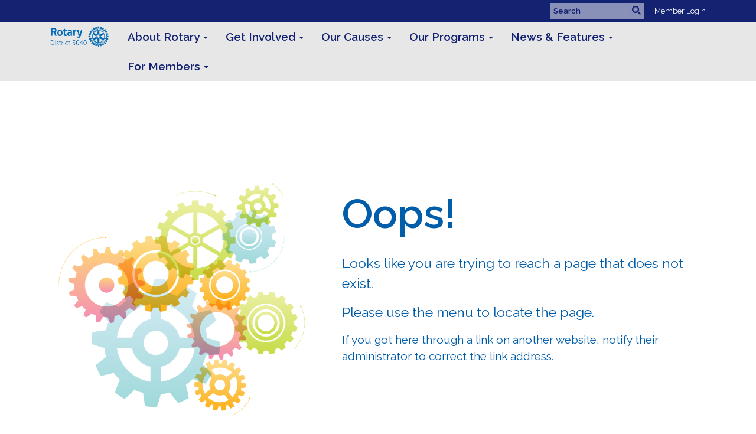

--- FILE ---
content_type: text/html
request_url: https://rotary5040.org/sitepage/fundraising-ideas
body_size: 11014
content:
<!DOCTYPE html>
<html xmlns="http://www.w3.org/1999/xhtml" lang="en-ca">
<head>
    <title>
    Home Page | Rotary District 5040
</title>

<base href="https://rotary5040.org/" id="baseHref" />
<link rel="canonical" href="https://rotary5040.org/error/http404" >
<meta charset="UTF-8">
<meta name="viewport" content="width=device-width, initial-scale=1">

<link href="https://globalassets.clubrunner.ca" rel="preconnect">
<link href="https://fonts.gstatic.com" rel="preconnect" crossorigin>
<link href="https://connect.facebook.net" rel="preconnect" crossorigin>
<link rel="shortcut icon" href='https://clubrunner.blob.core.windows.net/00000050003/Favicon/favicon.ico?time=639047865280513456' />
<link rel="apple-touch-icon" sizes="57x57" href='https://clubrunner.blob.core.windows.net/00000000000/macIcon.png' />
<link rel="apple-touch-icon" sizes="114x114" href='https://clubrunner.blob.core.windows.net/00000000000/macIcon.png' />
<link rel="apple-touch-icon" sizes="72x72" href='https://clubrunner.blob.core.windows.net/00000000000/macIcon.png' />
<link rel="apple-touch-icon" sizes="144x144" href='https://clubrunner.blob.core.windows.net/00000000000/macIcon.png' />
<meta name="description" content="Rotary International District 5040 located on Canada’s west coast in British Columbia has 50 Rotary clubs and 1700 Rotarians"><meta name="keywords" content="District 5040, Rotary District 5040, Rotary International 5040, Rotary British Columbia, Rotary 5040 Canada, Vancouver Service Club, Community service, Rotary Vancouver, Rotary Burnaby, Rotary New Westminster, Rotary Sunshine Coast, Rotary Whistler, Rotary Prince George, Rotary Richmond,  ">

    <script type="text/javascript" src="https://globalassets.clubrunner.ca/scripts/ajax/libs/jquery/3.5.1/jquery-3.5.1.min.js?_=639046946764157493"></script>
    <script type="text/javascript" src="https://globalassets.clubrunner.ca/scripts/jquery-migrate/jquery-migrate-3.3.2.min.js?_=639046946764157493"></script>
    <script type="text/javascript" src="https://globalassets.clubrunner.ca/scripts/maskedinput/1.4.1/jquery.maskedinput.min.js?_=639046946764157493"></script>
    <script type="text/javascript" src="https://globalassets.clubrunner.ca/scripts/ajax/libs/jqueryui/1.12.1/jquery-ui.min.js?_=639046946764157493"></script>
    <script type="text/javascript" src="https://globalassets.clubrunner.ca/scripts/ajax/jquery.validate/1.13.1/jquery.validate.min.js?_=639046946764157493"></script>
<script type="text/javascript" src="https://globalassets.clubrunner.ca/scripts/ajax/mvc/4.0/jquery.validate.unobtrusive.min.js?_=639046946764157493"></script>
<script type="text/javascript" src="https://globalassets.clubrunner.ca/scripts/ie7json.min.js?_=639046946764157493" defer></script>
<script type="text/javascript" src="https://globalassets.clubrunner.ca/scripts/lazyload/lazyimage.min.js?_=639046946764157493" async></script>
<script type="text/javascript" src="https://globalassets.clubrunner.ca/scripts/ajax/libs/jquery.imagesloaded/4.1.2/imagesloaded.pkgd.min.js?_=639046946764157493"></script>
<link type="text/css" rel="stylesheet" href="https://globalassets.clubrunner.ca/scripts/fontawesome/latest/all.min.css?_=639046946764157493" media="print" onload="this.media='all'" />
<link type="text/css" rel="stylesheet" href="https://globalassets.clubrunner.ca/css/jquery/ui/1.12.1/themes/smoothness/jquery-ui.min.css?_=639046946764157493" media="print" onload="this.media='all'" />
     <link type="text/css" rel="stylesheet" href="https://globalassets.clubrunner.ca/templates/BootstrapLayout-1/Midcentury/NavyGold.dev.min.css?_=639046946764157493" />
    <link type="text/css" rel="stylesheet" href="https://globalassets.clubrunner.ca/templates/BootstrapLayout-1/Midcentury/Midcentury-media.min.css?_=639046946764157493" media="print" onload="this.media='all'" />
        <link type="text/css" rel="stylesheet" href="https://clubrunner.blob.core.windows.net/00000050003/en-ca/css/Hamburger Menu.css" />
        <link type="text/css" rel="stylesheet" href="https://clubrunner.blob.core.windows.net/00000050003/en-ca/css/carousel-fix.css" />
    <script type="text/javascript" src="https://globalassets.clubrunner.ca/scripts/bootstrap/3.4.1/bootstrap.min.js?_=639046946764157493"></script>
<script type="text/javascript" src="https://globalassets.clubrunner.ca/scripts/bootstrap/custom/message.tooltip.progress.min.js?_=639046946764157493" async></script>
    <script type="text/javascript" src="https://globalassets.clubrunner.ca/scripts/forms/forms.v2.min.js?_=639046946764157493" defer></script>
<script type="text/javascript" src="https://globalassets.clubrunner.ca/scripts/navbar/navbar.all.min.js?_=639046946764157493" async></script>
<script type="text/javascript" src="https://globalassets.clubrunner.ca/scripts/back.top.min.js?_=639046946764157493" defer></script>

     <script charset="utf-8" src="https://cdn.iframe.ly/embed.js?key=a28323fa94041abe8f6ae06645b5c3e1"></script>




    <script type="text/plain" data-category="functionality">        
        var appInsights=window.appInsights||function(a){
            function b(a){c[a]=function(){var b=arguments;c.queue.push(function(){c[a].apply(c,b)})}}var c={config:a},d=document,e=window;setTimeout(function(){var b=d.createElement("script");b.src=a.url||"https://az416426.vo.msecnd.net/scripts/a/ai.0.js",d.getElementsByTagName("script")[0].parentNode.appendChild(b)});try{c.cookie=d.cookie}catch(a){}c.queue=[];for(var f=["Event","Exception","Metric","PageView","Trace","Dependency"];f.length;)b("track"+f.pop());if(b("setAuthenticatedUserContext"),b("clearAuthenticatedUserContext"),b("startTrackEvent"),b("stopTrackEvent"),b("startTrackPage"),b("stopTrackPage"),b("flush"),!a.disableExceptionTracking){f="onerror",b("_"+f);var g=e[f];e[f]=function(a,b,d,e,h){var i=g&&g(a,b,d,e,h);return!0!==i&&c["_"+f](a,b,d,e,h),i}}return c
        }({
            instrumentationKey: "a70b77a5-af81-485f-9e2b-986a6d0efdf2"
        });

        window.appInsights=appInsights,appInsights.queue&&0===appInsights.queue.length&&appInsights.trackPageView();
    </script>



    <!-- Google tag (gtag.js) -->
        <script type="text/plain" data-category="analytics" async src="https://www.googletagmanager.com/gtag/js?id=G-TV54X6MKNL"></script>
        <script type="text/plain" data-category="analytics">            
            window.dataLayer = window.dataLayer || [];
            function gtag() { dataLayer.push(arguments); }
            gtag('js', new Date());
            gtag('config', 'G-TV54X6MKNL');
            console.log('Google Analytics 4 is loaded (2)');
        </script>




    <link rel="stylesheet" href="https://globalassets.clubrunner.ca/scripts/cookieconsent-3.0.1/dist/cookieconsent.css?_=639046946764157493">

<script type="text/javascript" src='https://globalassets.clubrunner.ca/scripts/cookieconsent-3.0.1/dist/cookieconsent.umd.js?_=639046946764157493' async></script>

<script type="text/javascript">
    function clearAllCookies() {
        var cookies = document.cookie.split("; ");
        for (var c = 0; c < cookies.length; c++) {
            var d = window.location.hostname.split(".");
            while (d.length > 0) {
                var cookieBase = encodeURIComponent(cookies[c].split(";")[0].split("=")[0]) + '=; expires=Thu, 01-Jan-1970 00:00:01 GMT; domain=' + d.join('.') + ' ;path=';
                var p = location.pathname.split('/');
                document.cookie = cookieBase + '/';
                while (p.length > 0) {
                    document.cookie = cookieBase + p.join('/');
                    p.pop();
                };
                d.shift();
            }
        }
    }

    function getRootDomain() {
        const hostname = window.location.hostname;

        // Split the hostname into parts
        const parts = hostname.split('.').reverse();

        // If the hostname has at least two parts (e.g., "sub.example.com"),
        // return the top-level domain and the second-level domain
        if (parts.length >= 2) {
            let domain = parts[1] + '.' + parts[0]; // "example.com"

            // Handle cases with country code top-level domains (e.g., "example.co.uk")
            if (parts.length > 2 && parts[0].length === 2 && parts[1].length === 2) {
                domain = parts[2] + '.' + parts[1] + '.' + parts[0]; // "example.co.uk"
            }

            return domain;
        }

        // If the hostname doesn't have multiple parts, return it as is (e.g., "localhost")
        return hostname;
    }




            window.addEventListener("load", function () {
                // Check if the 'cc_cookie' exists
                if (!document.cookie.split(';').some((item) => item.trim().startsWith('cc_cookie'))) {
                    // Clear all cookies if 'cc_cookie' is not found
                    clearAllCookies();
                }


                CookieConsent.run({
                    guiOptions: {
                        consentModal: {
                            layout: 'box wide',
                            position: 'bottom left',
                            flipButtons: true,
                        }
                    },

                    cookie: {
                        name: 'cc_cookie',
                        domain: 'rotary5040.org' != '' ? 'rotary5040.org' : getRootDomain(),
                        path: '/',
                    },

                    onFirstConsent: onFirstConsent,
                    onConsent: onConsent,
                    onChange: onConsentChange,

                    revision: 0, // increment this number to force showing the consent modal again

                    categories: {
                        necessary: {
                            enabled: true,  // this category is enabled by default
                            readOnly: true  // this category cannot be disabled
                        },
                        functionality: {
                            enabled: false,    //To be in compliance we need to let the pre ticked off for non necessary cookies.
                            readOnly: false,
                            autoClear: {
                                cookies: [
                                    {
                                        name: 'ai_session',   // string: exact cookie name
                                    },
                                    {
                                        name: 'ai_session',   // string: exact cookie name
                                        domain: 'clubrunner.ca'
                                    },
                                    {
                                        name: 'ai_session',   // string: exact cookie name
                                        domain: 'membernova.com'
                                    },
                                    {
                                        name: 'ai_user',   // string: exact cookie name
                                    },
                                    {
                                        name: 'ai_user',   // string: exact cookie name
                                        domain: 'clubrunner.ca'
                                    },
                                    {
                                        name: 'ai_user',   // string: exact cookie name
                                        domain: 'membernova.com'
                                    },                                    
                                    {
                                        name: /^__unam/,   // regex: match all cookies starting with '_unam'                                        
                                    },
                                    {
                                        name: /^__unam/,   // regex: match all cookies starting with '_unam'
                                        domain: 'clubrunner.ca'
                                    },
                                    {
                                        name: /^__unam/,   // regex: match all cookies starting with '_unam'
                                        domain: 'membernova.com'
                                    },
                                ]
                            },
                        },
                        analytics: {
                            enabled: false,    //To be in compliance we need to let the pre ticked off for non necessary cookies.
                            //AutoClear just clear the cookies when user change the preferences, it doesnt control it automatically
                            autoClear: {
                                cookies: [
                                    // clear analytics cookies from top-level domain
                                    {
                                        name: /^_ga/,   // regex: match all cookies starting with '_ga'
                                        domain: 'clubrunner.ca'
                                    },
                                    {
                                        name: '_gid',   // string: exact cookie name
                                        domain: 'clubrunner.ca'
                                    },
                                    {
                                        name: /^_ga/,   // regex: match all cookies starting with '_ga'
                                        domain: 'membernova.com'
                                    },
                                    {
                                        name: '_gid',   // string: exact cookie name
                                        domain: 'membernova.com'
                                    },
                                    // clear analytics cookies from current subdomain
                                    {
                                        name: /^_ga/,   // regex: match all cookies starting with '_ga'                                        
                                    },
                                    {
                                        name: '_gid',   // string: exact cookie name                                        
                                    },
                                ]
                            },                           
                        },
                        advertising: {
                            enabled: false, //To be in compliance we need to let the pre ticked off for non necessary cookies.
                            readOnly: false
                        }
                    },

                    language: {
                        default: 'en',
                        translations: {
                            en: {
                                consentModal: {
                                    title: 'We Use Cookies',
                                    description: "We use cookies to improve your browsing experience, secure our platform, and analyze our traffic. For more information about what cookies we use and how, please review our <a href='http://rotary5040.org/cookie-policy'>Cookie Policy</a>. <br> {{revisionMessage}}",
                                    revisionMessage: 'We have updated our cookie policy. Please review the changes before continuing.', //This message will be shown when the revision is increased and the modal is displayed again
                                    acceptAllBtn: 'Accept All',
                                    acceptNecessaryBtn: 'Reject All',
                                    showPreferencesBtn: 'Manage Preferences',
                                    footer: `
                                        <a href='http://rotary5040.org/privacy-policy'>Privacy Statement</a>
                                        <a href='http://rotary5040.org/cookie-policy'>Cookie Policy</a>
                                    `
                                },
                                preferencesModal: {
                                    title: 'Manage Cookie Preferences',                                    
                                    acceptAllBtn: 'Accept All',
                                    acceptNecessaryBtn: 'Reject All',
                                    savePreferencesBtn: 'Save Preferences',
                                    closeIconLabel: 'Close',
                                    sections: [
                                        {
                                            title: 'Cookie Usage',
                                            description: 'We use cookies to optimize your experience, personalize content, and gather data to improve performance.'
                                        },
                                        {
                                            title: 'Strictly Necessary Cookies',
                                            description: 'These cookies are essential for the proper functioning of the website and cannot be disabled.',                                            
                                            linkedCategory: 'necessary'
                                        },
                                        {
                                            title: 'Functionality Cookies',
                                            description: 'These cookies collect information to enable enhanced functionality and personalization on our website. Without them, some or all services may not function properly. All of the data is anonymized and cannot be used to identify you.',
                                            linkedCategory: 'functionality'
                                        },
                                        {
                                            title: 'Performance &amp; Analytics Cookies',
                                            description: 'These cookies collect information about how you use our website so that we may improve the performance and track engagement. All of the data is anonymized and cannot be used to identify you.',
                                            linkedCategory: 'analytics'
                                        },
                                        {
                                            title: 'Advertisement Cookies',
                                            description: 'These cookies are used to provide visitors with customized advertisements based on the pages you visited previously and to analyze the effectiveness of the ad campaigns.',
                                            linkedCategory: 'advertising'
                                        },
                                        {
                                            title: 'Understanding Your Cookie Preferences',
                                            description: "If you have questions about your options or you need more information, please visit our <a href='http://rotary5040.org/cookie-policy'>Cookie Policy</a>."
                                        }
                                    ]
                                }
                            }
                        }
                    }
                });

            });

            function onFirstConsent() {                
                updateGtmGaConsent();
                updateUserConsent();
            }

            function onConsentChange() {                
                updateGtmGaConsent();
                updateUserConsent();
            }

            function onConsent() {
                //Attention this function is triggered every page load, if you want to get the consent when the user accept or revoked the cookies you have to use onConsentChange                
            }

            function updateGtmGaConsent() {               
                //TODO: Implement the logic to update the google tag manager consent

                //This was a test but it's not working 
                // let preferences = {
                //     analytics_storage: "denied",
                //     ad_storage: "denied",
                //     ad_user_data: "denied",
                //     ad_personalization: "denied"
                // };


                // CookieConsent.getUserPreferences().acceptedCategories.forEach(category => {
                //     if (category === 'analytics') {
                //         preferences.analytics_storage = "granted";
                //     }
                //     if (category === 'advertising') {
                //         preferences.ad_storage = "granted";
                //         preferences.ad_user_data = "granted";
                //         preferences.ad_personalization = "granted";
                //     }
                // });

                // if (preferences) {
                //     setTimeout(function () {
                        
                //         window.dataLayer = window.dataLayer || [];

                //         function gtag() {
                //             window.dataLayer.push(arguments);
                //         }

                //         gtag("consent", "update", preferences);

                //         console.log("gtag sent!");

                //         setTimeout(function () {
                //             window.location.reload();
                //         }, 1000);

                //     }, 1000);                 
                // }
            }

            function updateUserConsent(cookieConsent) {
                // Retrieve all the fields
                const cookie = CookieConsent.getCookie();
                const preferences = CookieConsent.getUserPreferences();

                // Prepare the content
                const userConsent = {
                    consentId: cookie.consentId,
                    revision: cookie.revision,
                    acceptType: preferences.acceptType,
                    acceptedCategories: preferences.acceptedCategories,
                    rejectedCategories: preferences.rejectedCategories
                };

                // Send the data to backend                
                fetch('/50003/cookie-policy/log', {
                    method: 'POST',
                    headers: {
                        'Content-Type': 'application/json'
                    },
                    body: JSON.stringify(userConsent)
                });

            }
        </script>
    
</head>
<body id="bodyContent">

    

    
<div id="fb-root"></div>

    <script>
              document.addEventListener('DOMContentLoaded', function () 
              {
                  document.querySelectorAll('fb\\:like, .fb-like, .fb_iframe_widget').forEach(el => el.style.display = 'none');
              });
    </script>
    <script type="text/plain" data-category="functionality">
        (function (d, s, id) {
        var js, fjs = d.getElementsByTagName(s)[0];
        if (d.getElementById(id)) return;
        js = d.createElement(s); js.id = id;
        js.src = "https://connect.facebook.net/en_US/all.js#xfbml=1";
        fjs.parentNode.insertBefore(js, fjs);
        } (document, 'script', 'facebook-jssdk'));
    </script>



	<div class="login-band">
	    <div class="container">
	        <div class="loginbar">
	            

        	    <div class="login-area">
	                
    <div class="input-group search-bar">
        <span class="input-group-addon">
            <a onclick="doSearch()"><i class="fas fa-search"></i></a>
        </span>
        <input id="searchString" type="search" class="field-control search-string" placeholder="Search" aria-label="search">
        
    </div><!-- /input-group -->

<div class='loginArea2'>
    <div class="loginArea3">

            <span class="logout-link">
                <a href="https://portal.clubrunner.ca/50003/User/Login?OriginalUrl=Hv8AQ9Ds88Ilz94e4goyyZHZR6NwuTAVFvDj23nihYjZ3OFI1Cg89x1sRuyFs4kLMw1oo7l7AbEAL21Ni2vETA==">Member Login</a>
            </span>
    </div>
</div>

<script type="text/javascript">

    $(function () {
        $("#searchString").keyup(function (event) {
            if (event.keyCode == 13) {
                doSearch();
            }
        });
    });


    function doSearch() {
        var searchString = $("#searchString").val();

        searchString = replaceAll(searchString, ".", "-~0-");
        searchString = replaceAll(searchString, "%", "-~1-");
        searchString = replaceAll(searchString, "?", "-~2-");
        searchString = replaceAll(searchString, ":", "-~3-");
        searchString = replaceAll(searchString, "/", "-~4-");
        searchString = replaceAll(searchString, "+", "-~5-");
        searchString = replaceAll(searchString, "*", "-~6-");
        searchString = replaceAll(searchString, "&", "-~7-");
        searchString = replaceAll(searchString, "\"", "-~8-");

        searchString = encodeURIComponent(searchString);
        console.log(searchString);
        var redirectUrl = $('#baseHref').attr("href") + "Search/" + searchString;

        console.log(redirectUrl);

        window.location.href = redirectUrl;
    }

    //	function replaceAll(str, find, replace) {
    //	    return str.replace(new RegExp(find, 'g'), replace);
    //	}

    function replaceAll(str, search, replacement) {
        return str.split(search).join(replacement);
    };

    // Search focus
    $('#searchString').on('focus', function () {
        $('.input-group-addon').addClass('focus');
        $(this).addClass('active');
    });

    $('#searchString').on('focusout', function () {
        $('.input-group-addon').removeClass('focus');
    });
</script>

        	    </div>
	        </div>
	    </div>
	</div>

<div id="TraceInfo">
    
</div>            
                


<nav class="navbar navbar-default" aria-label="page navigation">
    <div class="container">
        <div class="navbar-header">
            <button type="button" class="navbar-toggle" data-toggle="collapse" data-target="#navbar" aria-expanded="false" aria-controls="navbar">
                <span class="sr-only">Toggle navigation</span>
                <span class="icon-bar"></span>
                <span class="icon-bar"></span>
                <span class="icon-bar"></span>
            </button>
                <a href="" class="navbar-brand" tabindex="-1">
                        <img src="https://clubrunner.blob.core.windows.net/00000050003/Images/Web%20Site/Favicon%20%26%20Menu%20Logo/District_5040-menu-logo.png" alt="Rotary District 5040 logo" role="img" />
                </a>
        </div>
        <div class="navbar-collapse collapse" id="navbar" aria-expanded="true">
            <ul class="nav navbar-nav">
                <li class="dropdown"><a class="dropdown-toggle" data-toggle="dropdown" title="" tabindex="0" aria-haspopup="true" aria-expanded="false">About Rotary<b class="caret" aria-hidden="true"></b></a><ul class="dropdown-menu"><li class=""><a href="https://rotary.org/en/about-rotary" target="_blank" title="" class="" tabindex="0">Who We Are</a></li><li class=""><a href="districtorganizationchartphoto" target="_self" title="" class="" tabindex="0">5040 Leaders</a></li><li class=""><a href="page/diversity-equity-inclusion-(dei)" target="_self" title="" class="" tabindex="0">Diversity Equity Inclusion (DEI)</a></li><li class=""><a href="page/district-5040-showcase" target="_blank" title="" class="" tabindex="0">Showcase of club projects</a></li><li class="dropdown"><a class="dropdown-toggle" data-toggle="dropdown" title="" tabindex="0" aria-haspopup="true" aria-expanded="false">Committees<b class="caret" aria-hidden="true"></b></a><ul class="dropdown-menu"><li class=""><a href="page/learning-and-development" target="_blank" title="" class="" tabindex="0">Learning & Development</a></li><li class=""><a href="sitepage/membership-club-extension-committee/rotary-district-5040-membership-committee" target="_self" title="Membership" class="" tabindex="0">Membership</a></li><li class=""><a href="sitepage/ryla/district-5040-youth-programs-investing-in-our" target="_self" title="Youth Programs" class="" tabindex="0">Youth</a></li><li class=""><a href="sitepage/grants" target="_self" title="TRF Committee" class="" tabindex="0">Foundation</a></li><li class=""><a href="sitepage/end-polio-now/polioplus-committee" target="_self" title="" class="" tabindex="0">Polio Plus</a></li></ul></li><li class=""><a href="sitepage/history-of-d5040-and-the-early-pdgs" target="_self" title="" class="" tabindex="0">Our History</a></li><li class=""><a href="page/2025-district-conference" target="_self" title="" class="" tabindex="0">2025 District Conference</a></li><li class="dropdown"><a class="dropdown-toggle" data-toggle="dropdown" title="" tabindex="0" aria-haspopup="true" aria-expanded="false">Past District Conferences<b class="caret" aria-hidden="true"></b></a><ul class="dropdown-menu"><li class=""><a href="page/2024-district-conference" target="_self" title="" class="" tabindex="0">2024 District 5040 Conference</a></li><li class=""><a href="page/2023-district-conference" target="_blank" title="" class="" tabindex="0">2023 District 5040 Conference</a></li><li class=""><a href="page/2022-district-conference" target="_self" title="" class="" tabindex="0">2022 District 5040 Conference</a></li><li class=""><a href="page/2021-district-conference" target="_self" title="" class="" tabindex="0">2021 District 5040 Conference</a></li><li class=""><a href="page/2020-district-conference" target="_blank" title="" class="" tabindex="0">2020 District 5040 Conference</a></li><li class=""><a href="page/2019-district-conference" target="_blank" title="" class="" tabindex="0">2019 District 5040 Conference</a></li><li class=""><a href="page/2018-district-conference" target="_self" title="" class="" tabindex="0">2018 District 5040 Conference</a></li></ul></li></ul></li><li class="dropdown"><a class="dropdown-toggle" data-toggle="dropdown" title="" tabindex="0" aria-haspopup="true" aria-expanded="false">Get Involved<b class="caret" aria-hidden="true"></b></a><ul class="dropdown-menu"><li class=""><a href="events/calendar" target="_blank" title="" class="" tabindex="0">District and Club Event Calendar</a></li><li class="dropdown"><a class="dropdown-toggle" data-toggle="dropdown" title="" tabindex="0" aria-haspopup="true" aria-expanded="false">Join Rotary<b class="caret" aria-hidden="true"></b></a><ul class="dropdown-menu"><li class=""><a href="page/join-rotary" target="_self" title="" class="" tabindex="0">Get Involved Now</a></li><li class=""><a href="page/is-rotary-right-for-you" target="_self" title="" class="" tabindex="0">Is Rotary Right for You</a></li><li class=""><a href="sitepage/rotary-background-check" target="_self" title="" class="" tabindex="0">Background Check</a></li></ul></li><li class="dropdown"><a class="dropdown-toggle" data-toggle="dropdown" title="" tabindex="0" aria-haspopup="true" aria-expanded="false">Events<b class="caret" aria-hidden="true"></b></a><ul class="dropdown-menu"><li class=""><a href="https://convention.rotary.org/en-us/" target="_blank" title="" class="" tabindex="0">2024 Rotary International Convention</a></li><li class=""><a href="page/2025-district-conference" target="_blank" title="" class="" tabindex="0">2025 District 5040 Conference</a></li></ul></li><li class=""><a href="sitepage/awards-recognition" target="_self" title="" class="" tabindex="0">District Awards</a></li><li class=""><a href="http://rotary5040.org/50003/ClubDirectory" target="_self" title="" class="" tabindex="0">District 5040 Clubs</a></li><li class=""><a href="https://www.rotary.org/en/get-involved/rotaract-clubs" target="_blank" title="" class="" tabindex="0">Rotaract Clubs</a></li><li class=""><a href="page/interact-district-5040" target="_self" title="" class="" tabindex="0">Interact Clubs</a></li><li class="dropdown"><a class="dropdown-toggle" data-toggle="dropdown" title="" tabindex="0" aria-haspopup="true" aria-expanded="false">District 5040 Partners<b class="caret" aria-hidden="true"></b></a><ul class="dropdown-menu"><li class=""><a href="stories/toastmasters-international-and-rotary-team-up" target="_self" title="" class="" tabindex="0">Rotary /Toastmasters Alliance</a></li></ul></li><li class=""><a href="sitepage/speakers-bureau" target="_self" title="" class="" tabindex="0">Speakers Bureau</a></li><li class=""><a href="singleemail/contactus" target="_self" title="" class="" tabindex="0">Contact Us</a></li></ul></li><li class="dropdown"><a class="dropdown-toggle" data-toggle="dropdown" title="" tabindex="0" aria-haspopup="true" aria-expanded="false">Our Causes<b class="caret" aria-hidden="true"></b></a><ul class="dropdown-menu"><li class=""><a href="sitepage/end-polio-now" target="_self" title="End Polio Now" class="" tabindex="0">End Polio</a></li><li class=""><a href="sitepage/literacy-committee/rotary-district-5040-literacy-committee" target="_self" title="Literacy Committee Contacts" class="" tabindex="0">Literacy</a></li></ul></li><li class="dropdown"><a class="dropdown-toggle" data-toggle="dropdown" title="" tabindex="0" aria-haspopup="true" aria-expanded="false">Our Programs<b class="caret" aria-hidden="true"></b></a><ul class="dropdown-menu"><li class="dropdown"><a class="dropdown-toggle" data-toggle="dropdown" title="Students/Youth/new Generations" tabindex="0" aria-haspopup="true" aria-expanded="false">Youth<b class="caret" aria-hidden="true"></b></a><ul class="dropdown-menu"><li class=""><a href="sitepage/youth/district-5040-youth-programs-investing-in-our" target="_self" title="Youth Programs" class="" tabindex="0">Youth Programs</a></li><li class=""><a href="page/interact-district-5040" target="_self" title="Ages 12-18" class="" tabindex="0">Interact</a></li><li class=""><a href="sitepage/youth/ryla---rotary-youth-leadership-awards-calenda" target="_self" title="" class="" tabindex="0">RYLA - Rotary Youth Leadership Awards</a></li><li class=""><a href="http://d5040youthexchange.ca/" target="_blank" title="One year oversea exchange" class="" tabindex="0">Rotary Youth Exchange</a></li><li class=""><a href="sitepage/step" target="_self" title="Age 15-19 Short Term Exchange Program" class="" tabindex="0">STEP</a></li><li class="dropdown"><a class="dropdown-toggle" data-toggle="dropdown" title="" tabindex="0" aria-haspopup="true" aria-expanded="false">Adventures Programs<b class="caret" aria-hidden="true"></b></a><ul class="dropdown-menu"><li class=""><a href="https://clubrunner.blob.core.windows.net/00000000954/en-ca/files/homepage/aim---program-information/AIM-Program-Information-30JAN25.pdf" target="_self" title="" class="" tabindex="0">Adventures in Mountains</a></li></ul></li></ul></li><li class=""><a href="sitepage/rotary-background-check" target="_self" title="" class="" tabindex="0">Criminal Record Check</a></li><li class="dropdown"><a class="dropdown-toggle" data-toggle="dropdown" title="Our Charity" tabindex="0" aria-haspopup="true" aria-expanded="false">Foundation / Grants<b class="caret" aria-hidden="true"></b></a><ul class="dropdown-menu"><li class=""><a href="sitepage/the-rotary-foundation" target="_self" title="Rotary Foundation" class="" tabindex="0">Rotary Foundation</a></li><li class=""><a href="page/million-dollar-dinner-2022" target="_blank" title="" class="" tabindex="0">2022 Million Dollar Dinner</a></li><li class=""><a href="sitepage/grants" target="_self" title="District Grant/Global Grant" class="" tabindex="0">Grants</a></li><li class=""><a href="sitepage/trf-canada" target="_self" title="Donate Now" class="" tabindex="0">TRF Canada</a></li><li class=""><a href="sitepage/paul-harris-society-paul-harris-recognition" target="_self" title="Paul Harris Society" class="" tabindex="0">Paul Harris Society/PH Recognition</a></li><li class=""><a href="sitepage/arch-klumph-society-district-5040" target="_self" title="" class="" tabindex="0">Arch Klumph Society</a></li><li class=""><a href="sitepage/endowment-funds" target="_self" title="D5040 Endowment Funds" class="" tabindex="0">Endowment Funds</a></li></ul></li><li class=""><a href="sitepage/rotary-peace-project" target="_self" title="Rotary Peace Project" class="" tabindex="0">Rotary Peace Project</a></li><li class=""><a href="http://www.rotaryworldhelp.com/" target="_self" title="help you to ship supplies to countries in need" class="" tabindex="0">Rotary World Help</a></li><li class=""><a href="sitepage/rotary-friendship-exchange" target="_self" title="" class="" tabindex="0">Rotary Friendship Exchange</a></li></ul></li><li class="dropdown"><a class="dropdown-toggle" data-toggle="dropdown" title="District and RI News" tabindex="0" aria-haspopup="true" aria-expanded="false">News & Features<b class="caret" aria-hidden="true"></b></a><ul class="dropdown-menu"><li class=""><a href="events/calendar" target="_self" title="List of District & Club Events" class="" tabindex="0">District & Club Event Calendar</a></li><li class=""><a href="sitepage/news-releases-1" target="_self" title="" class="" tabindex="0">News Releases</a></li><li class=""><a href="bulletins" target="_self" title="" class="" tabindex="0">District Newsletter</a></li><li class=""><a href="bulletin/addsubscriber" target="_self" title="" class="" tabindex="0">District Newsletter Sign-up</a></li><li class=""><a href="stories" target="_self" title="D5040 News by date" class="" tabindex="0">District Stories / Blog</a></li><li class=""><a href="photoalbums" target="_blank" title="" class="" tabindex="0">District Photos</a></li><li class=""><a href="https://www.rotary.org/myrotary/en/member-news" target="_blank" title="RI news and publications" class="" tabindex="0">Rotary International News</a></li></ul></li><li class="dropdown"><a class="dropdown-toggle" data-toggle="dropdown" title="About us" tabindex="0" aria-haspopup="true" aria-expanded="false">For Members<b class="caret" aria-hidden="true"></b></a><ul class="dropdown-menu"><li class="dropdown"><a class="dropdown-toggle" data-toggle="dropdown" title="" tabindex="0" aria-haspopup="true" aria-expanded="false">Club & District Info<b class="caret" aria-hidden="true"></b></a><ul class="dropdown-menu"><li class=""><a href="districtorganizationchartphoto" target="_self" title="" class="" tabindex="0">District Directory/Org Chart</a></li><li class=""><a href="http://rotary5040.org/50003/ClubDirectory" target="_self" title="" class="" tabindex="0">District 5040 Club Directory</a></li><li class=""><a href="events/calendar" target="_self" title="List of District & Club Events" class="" tabindex="0">District & Club Event Calendar</a></li><li class=""><a href="sitepage/district-strategic-plan" target="_self" title="D5040 Strategic Plan" class="" tabindex="0">District Strategic Plan</a></li><li class=""><a href="sitepage/awards-recognition" target="_self" title="List of awards" class="" tabindex="0">District Awards</a></li><li class=""><a href="sitepage/leadership-opportunities" target="_self" title="Leadership vacancy" class="" tabindex="0">District Leadership Opportunities</a></li><li class="dropdown"><a class="dropdown-toggle" data-toggle="dropdown" title="" tabindex="0" aria-haspopup="true" aria-expanded="false">District By-laws & Policies<b class="caret" aria-hidden="true"></b></a><ul class="dropdown-menu"><li class=""><a href="sitepage/district-policy/rotary-international-district-5040-incorporation" target="_blank" title="" class="" tabindex="0">District 5040 By-Laws/Policies</a></li><li class=""><a href="sitepage/youth-protection-policy" target="_self" title="" class="" tabindex="0">Youth Protection Policy</a></li><li class=""><a href="sitepage/rotary-background-check" target="_self" title="" class="" tabindex="0">Background Check</a></li><li class=""><a href="page/insurance-for-clubs-district" target="_blank" title="Insurance, Clubs & District" class="" tabindex="0">Insurance, Clubs & District</a></li><li class=""><a href="documents/en-ca/ab3874b4-12b3-4f24-8f9c-95b968742838/1" target="_blank" title="" class="" tabindex="0">Attendance Reporting</a></li><li class=""><a href="https://portal.clubrunner.ca/50003/Documents/en-ca/432a20a7-7685-4bbe-9306-7c9de78738e1/1/" target="_self" title="" class="" tabindex="0">Expense Claim Form - Excel</a></li><li class=""><a href="https://portal.clubrunner.ca/50003/Documents/en-ca/ae704f71-f25e-49cb-9da7-0ff4cfd02128/1/" target="_self" title="" class="" tabindex="0">Expense Claim Form - PDF</a></li><li class=""><a href="sitepage/district-event-cancellation-policy" target="_self" title="Cancellation Policy" class="" tabindex="0">District Event Cancellation Policy</a></li></ul></li><li class=""><a href="page/insurance-for-clubs-district" target="_blank" title="" class="" tabindex="0">Insurance, Clubs & District</a></li></ul></li><li class=""><a href="https://my.rotary.org/" target="_blank" title="" class="" tabindex="0">My Rotary</a></li><li class=""><a href="https://www.rotary.org/en/" target="_blank" title="" class="" tabindex="0">Rotary International</a></li><li class=""><a href="http://portal.clubrunner.ca/50077/" target="_blank" title="" class="" tabindex="0">Rotary International Zones 28 & 32</a></li><li class="dropdown"><a class="dropdown-toggle" data-toggle="dropdown" title="" tabindex="0" aria-haspopup="true" aria-expanded="false">Administration<b class="caret" aria-hidden="true"></b></a><ul class="dropdown-menu"><li class="dropdown"><a class="dropdown-toggle" data-toggle="dropdown" title="" tabindex="0" aria-haspopup="true" aria-expanded="false">Best Practices<b class="caret" aria-hidden="true"></b></a><ul class="dropdown-menu"><li class="dropdown"><a class="dropdown-toggle" data-toggle="dropdown" title="" tabindex="0" aria-haspopup="true" aria-expanded="false">Assistant Governor Information<b class="caret" aria-hidden="true"></b></a><ul class="dropdown-menu"><li class=""><a href="stories/ideas-for-installation-ceremonies" target="_self" title="" class="" tabindex="0">President and Board Installation</a></li><li class=""><a href="stories/new-member-induction-ceremony" target="_self" title="" class="" tabindex="0">New Member Induction</a></li></ul></li><li class=""><a href="sitepage/fundraising-ideas" target="_self" title="Ideas from our clubs and RI" class="" tabindex="0">Fundraising Ideas</a></li><li class=""><a href="sitepage/membership-and-club-extension/membership-and-club-extension-resources" target="_self" title="" class="" tabindex="0">Membership and Club Retention</a></li><li class=""><a href="sitepage/project-resources" target="_self" title="Project Resources" class="" tabindex="0">Project Resources</a></li><li class=""><a href="sitepage/speakers-bureau" target="_self" title="" class="" tabindex="0">Speakers Bureau</a></li></ul></li><li class="dropdown"><a class="dropdown-toggle" data-toggle="dropdown" title="" tabindex="0" aria-haspopup="true" aria-expanded="false">Committees<b class="caret" aria-hidden="true"></b></a><ul class="dropdown-menu"><li class="dropdown"><a class="dropdown-toggle" data-toggle="dropdown" title="Membership" tabindex="0" aria-haspopup="true" aria-expanded="false">Membership<b class="caret" aria-hidden="true"></b></a><ul class="dropdown-menu"><li class=""><a href="https://www.rotary.org/myrotary/en/learning-reference/learn-role/new-member" target="_blank" title="" class="" tabindex="0">New Members</a></li><li class=""><a href="sitepage/membership-and-club-extension" target="_self" title="Membership and Retention Resources" class="" tabindex="0">Membership/Retention Resources</a></li></ul></li><li class=""><a href="sitepage/district-policy" target="_self" title="By-laws & Policy" class="" tabindex="0">Policy</a></li><li class="dropdown"><a class="dropdown-toggle" data-toggle="dropdown" title="" tabindex="0" aria-haspopup="true" aria-expanded="false">Strategic Planning<b class="caret" aria-hidden="true"></b></a><ul class="dropdown-menu"><li class=""><a href="documents/en-ca/86f635a6-7bb5-4583-93e9-8128af138be2/1" target="_self" title="" class="" tabindex="0">District 5040 2022-2025 Strategic Plan</a></li><li class=""><a href="page/strategic-planning" target="_self" title="" class="" tabindex="0">Strategic Planning Process</a></li></ul></li></ul></li><li class="dropdown"><a class="dropdown-toggle" data-toggle="dropdown" title="" tabindex="0" aria-haspopup="true" aria-expanded="false">Public Image Public Relations<b class="caret" aria-hidden="true"></b></a><ul class="dropdown-menu"><li class=""><a href="sitepage/public-image-public-relations" target="_self" title="" class="" tabindex="0">Public Image & Public Relations</a></li><li class=""><a href="https://clubrunner.blob.core.windows.net/00000050003/en-ca/files/homepage/web-site-social-media-posting-guidelines/website-social-media-posts-guidelines-1.docx" target="_blank" title="" class="" tabindex="0">Web & Social Media Posting Guidelines</a></li><li class=""><a href="https://clubrunner.blob.core.windows.net/00000050003/en-ca/files/homepage/crisis-management-handbook/Crisis-Management-Handbook-mediacrisis515.pdf" target="_blank" title="Crisis Management" class="" tabindex="0">Crisis Management Handbook</a></li></ul></li></ul></li></ul></li>
            </ul>
        </div>
    </div>
</nav>
            
    <main class="main-content-wrapper homepage custom-home-page">
        



<div class="HomeContentWrapper">
	<div class="content-wrapper">
		<div class="page-header contentHeaderBreadcrumb">
			<div class="contentHeaderBreadcrumbWrap">
				<div class="contentHeaderBreadcrumb2">
					<h1 class="themeColorDark">
						&nbsp;
					</h1>
				</div>
			</div>
		</div>
	</div>

	<div class="content-wrapper">
		<div class="OneColumn">
			<div class="middleColumn">
				<div class="errorMessageContent">
					<img src="https://globalassets.clubrunner.ca/templates/ColorCombinations/images/cogwheelcircle.png?_=639046946764157493" alt="404" />
					<div class="pageDoesntFound Error404">
						<div class="Sorry">Oops!</div>
						<div class="ErrorOccured">
							<div>Looks like you are trying to reach a page that does not exist. </div>
							<div>Please use the menu to locate the page.</div>
						</div>
						<div class="ErrorId">
							If you got here through a link on another website, notify their administrator to correct the link address.
						</div>
					</div>
				</div>
				<div class="clearboth2">&nbsp;</div>
			</div>
		</div>
	</div>
</div>
        
    </main>

        <footer class="footer-band">
            
                
                    <div id="footerContainer1">
    <div class="footerDecoration">
    </div>
    <div id="footerContainer2">
        <div id="footerContainer3">
            <div id="footerContainer4"><div class="WebsiteFooter footer-list-display NavyGold Midcentury">
	<div class="container">
		<div class="website-footer">
			<div class="container"><div class="row"><div class="website-footer"><div class="row"><div class="col-sm-4"><h4>District 5040</h4><p><a href="http://portal.clubrunner.ca/50003/ClubDirectory" target="_blank">Clubs</a><br /><a href="http://www.rotaract5040.org/" target="_blank">Rotaract Clubs</a><br /><a href="http://rotary5040.org/sitepage/interact/" target="_blank">Interact Clubs</a></p><p><a href="DistrictOrganizationChartPhoto" target="_blank">District Directory / Org Chart</a></p><p><a href="Events/Calendar" target="_blank">Calendar</a></p></div><div class="col-sm-4"><h4>Rotary at a Glance</h4><p>Rotary brings together a global network of volunteer leaders who dedicate their time and talent to tackle the world’s most pressing humanitarian challenges. Rotary connects 1.2 million members from more than 200 countries and geographical areas. Their work impacts lives at both the local and international levels.</p></div><div class="col-sm-4"><h4>Contact Us</h4><p>Keep in touch, or reach out to us on social media!</p><p><a href="https://twitter.com/Rotary5040" target="_blank"><img src="http://clubrunner.blob.core.windows.net/00000012365/Images/Footer/gmd-twitter-white.png" width="40" /></a> <a href="https://www.facebook.com/groups/Rotary5040" target="_blank"><img src="http://clubrunner.blob.core.windows.net/00000012365/Images/Footer/gmd-facebook-white.png" width="40" /></a></p></div></div></div></div><div class="row"><div class="col-xs-12"><table style="width:100%"><tbody><tr><td align="right" width="20%"><img src="http://clubrunnertestportal.blob.core.windows.net/00000000011/Images/Small/150x150-RotaryMoE_RGB.png" style="border-width:0px; margin-right:30px" width="75" /></td><td width="80%">All materials and photos, unless otherwise specified, copyright © Rotary District 5040.<br />All Rotary marks, logos, and copyrighted content is owned by Rotary International, used with permission.</td></tr></tbody></table><div>&nbsp;</div></div></div></div><!-- Start of StatCounter Code for ClubRunner --><script type="text/javascript">var sc_project=3441966; var sc_invisible=0; var sc_security="e80d40c1"; var scJsHost = (("https:" == document.location.protocol) ?"https://secure." : "http://www.");document.write("<sc"+"ript type='text/javascript' src='" +scJsHost+"statcounter.com/counter/counter.js'></"+"script>");</script><noscript><div class="statcounter"><a title="free web stats"href="http://statcounter.com/free-web-stats/"target="_blank"><img class="statcounter"src="//c.statcounter.com/3441966/0/e80d40c1/0/" alt="freeweb stats"></a></div></noscript><!-- End of StatCounter Code for ClubRunner -->
		</div>
	</div>
</div>
				


<div class="system-footer">
    <div class="container">
        <a id="editContentLink" href="#" target="_blank" style="display: none;" class="edit-page" title="Edit this page">
            <div class="edit-page-block pulse-icon pulse-once">
                <span class="sr-only">Edit this page</span>
                <i class="fas fa-pencil-alt" aria-hidden="true"></i>
            </div>
        </a>
        <div id="rights">
            <div id="rights2">
                Powered by <a href="http://www.clubrunner.ca">ClubRunner</a> &copy; 2002&ndash;2026&nbsp; All rights reserved.
                <br />
                <a href='privacy-policy'>Privacy Statement</a>

                        | <a href='cookie-policy'>Cookie Policy</a>
                                    | <a target="_blank" href="https://www.clubrunnersupport.com">Online Help</a> | <a target="_blank" href="https://links.myclubrunner.com/system-requirements">System Requirements</a>                
            </div>
        </div>
    </div>
</div>





                <div id="TraceInfoFooter">
                    
                </div>
            </div>
        </div>
    </div>
</div>

                
            

        </footer>
        <div id="backToTopContainer"></div>
    <script type="text/javascript" async>

	$(window).load(function () {
		var contentSize = function () {
			var $windowHeight = $(window).height(), $loginBand = $('.login-band').outerHeight(true), $loginBand2 = $('#loginContainer1').outerHeight(true), $navBar = $('.navbar').outerHeight(true), $footerBand = $('.footer-band').outerHeight(true);
			$('.main-content-wrapper').css("min-height", $windowHeight - $loginBand - $loginBand2 - $navBar - $footerBand);
		};
		contentSize();
		$(window).resize(contentSize);
	});

    $(window).on('load scroll resize', function () {
        if (typeof showBackTopBtn === 'function') {
            showBackTopBtn();
        }
    });

    $(function ()
	{
    	$('.focusItem').focus();

		$.ajaxSetup({
            // Disable caching of AJAX responses
            cache: false
		});

        // Setup edit link
	});
    </script>


            <script>
                document.querySelectorAll( 'oembed[url]' ).forEach( element => 
                {
                    //console.log('processing element ' + element);
                    iframely.load( element, element.attributes.url.value );
                } );
            </script>
        
    <span style="display: none" app-type="appservice" app-name="crportal" branch="refs/heads/production" revision="ca10a6a6771e46eac6bfa5249e5e1a43e6a0b854" revision-date="22 Jan 2026 18:37"></span>
</body>
</html>

--- FILE ---
content_type: text/css
request_url: https://clubrunner.blob.core.windows.net/00000050003/en-ca/css/Hamburger%20Menu.css
body_size: 77
content:
.navbar-default .navbar-toggle .icon-bar {
    background-color: #132271;
}